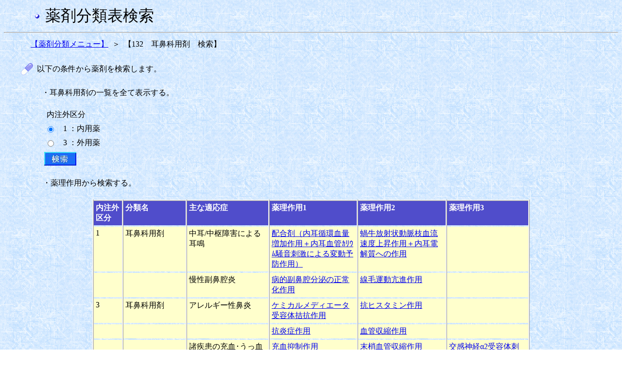

--- FILE ---
content_type: text/html;charset=Windows-31J
request_url: https://shinryohoshu.mhlw.go.jp/shinryohoshu/yakuzaiMenu/doYakuzaiBunruiSearchInput&210;jsessionid=C6E38C356CF2135397842B01DDB1DD3A
body_size: 11404
content:









<HTML>
<HEAD>
<TITLE>薬剤分類情報閲覧システム</TITLE>
<link rel="stylesheet" type="text/css" href="/shinryohoshu/css/yakuzai.css">
<meta http-equiv="x-ua-compatible" content="IE=EmulateIE7" >








<META HTTP-EQUIV="Pragma" CONTENT="no-cache">
<META HTTP-EQUIV="Cache-Control" CONTENT="no-cache,no-store">
</HEAD>
<BODY BACKGROUND="/shinryohoshu/img/washi_01.gif">
<table border=0 width=60 align="left">
	<tr>
		<td>&nbsp;</td>
	</tr>
</table>
<table border=0>
	<tr>
		<td><img src = "/shinryohoshu/img/bu1.gif" align="middle"></td>
		<td>&nbsp;</td>
		<td><font size=+3>薬剤分類表検索</font></td>
	</tr>
</table>
<HR>
<form name="yakuzaiMenuActionForm" method="post" action="/shinryohoshu/yakuzaiMenu/doYakuzaiBunruiSearchResultlistKubun;jsessionid=6FE1BA34950BD5E4B953F02E4F5AFA6B">
<table border=0 width=50 align="left">
	<tr>
		<td>&nbsp;</td>
	</tr>
</table>
<table border=0 width=30 cellpadding=3>
	<tr>
		<td nowrap align="right" ><a href="/shinryohoshu/yakuzaiMenu/doYakuzaiBunruiList;jsessionid=6FE1BA34950BD5E4B953F02E4F5AFA6B">【薬剤分類メニュー】</a></td>
		<td align="center">＞</td>
		<td nowrap align="left">【132　耳鼻科用剤　検索】</td>
	</tr>
</table>
<br>
<table border=0 width=30 align="left">
	<tr>
		<td>&nbsp;</td>
	</tr>
</table>
<table border=0 width=30 cellpadding=3>
	<tr>
		<td width=10%><img src = "/shinryohoshu/img/drug3.gif" border=0></td>
		<td nowrap align="left">以下の条件から薬剤を検索します。</td>
	</tr>
</table>
<BR>
<table border=0 width=75 align="left">
	<tr>
		<td>&nbsp;</td>
	</tr>
</table>
<table border=0 width=30>
	<tr>
		<td nowrap>・耳鼻科用剤の一覧を全て表示する。</td>
	</tr>
</table>
<BR>
<table border=0 width=85 align="left">
	<tr>
		<td>&nbsp;</td>
	</tr>
</table>
<table border=0 width=30>
	<tr>
		<td nowrap>内注外区分</td>
	</tr>
</table>
<table border=0 width=80 align="left">
	<tr>
		<td>&nbsp;</td>
	</tr>
</table>
<table border=0 width=300 cellpadding=3>
	
		<tr>
			<td width=3%>
				<input type="radio" name="radio" value="1" checked="checked">
			</td>
			<td nowrap>&nbsp;&nbsp;1 ：内用薬</td>
		</tr>
	
		<tr>
			<td width=3%>
				<input type="radio" name="radio" value="3">
			</td>
			<td nowrap>&nbsp;&nbsp;3 ：外用薬</td>
		</tr>
	
</table>
<table border=0 width=80 align="left">
	<tr>
		<td>&nbsp;</td>
	</tr>
</table>
<table border=0 width=30>
	<tr>
		<td nowrap><input type="image" src = "/shinryohoshu/img/search2.jpg">
		</td>
	</tr>
</table>
<table border=0 width=75 align="left">
	<tr>
		<td>&nbsp;</td>
	</tr>
</table>
<BR>
<table border=0 width=30 cellpadding=3>
	<tr>
		<td nowrap>・薬理作用から検索する。</td>
	</tr>
</table>
<BR>
<table frame="box" border="1" align="center"
	cellpadding="4" width=900 class="input">
	<tr align="left" valign="top">
		<th nowrap WIDTH=50><font color="#ffffff"><b>内注外<br>
		区分</b></font></th>
		<th nowrap WIDTH=120><font color="#ffffff"><b>分類名</b></font></th>
		<th nowrap WIDTH=170><font color="#ffffff"><b>主な適応症</b></font></th>
		<th nowrap WIDTH=170><font color="#ffffff"><b>薬理作用1</b></font></th>
		<th nowrap WIDTH=170><font color="#ffffff"><b>薬理作用2</b></font></th>
		<th nowrap WIDTH=170><font color="#ffffff"><b>薬理作用3</b></font></th>
	</tr>
	
		
			<TR valign="top">
				
				
					<TD class="inputcol">1</TD>
				
				
				
					<TD class="inputcol">耳鼻科用剤</TD>
				
				
				
					<TD class="inputcol">中耳/中枢障害による耳鳴</TD>
				
				
				
					<TD class="inputcol"><a href="/shinryohoshu/yakuzaiMenu/doYakuzaiBunruiSearchResultlistSayo&210&1&01&010000&1;jsessionid=6FE1BA34950BD5E4B953F02E4F5AFA6B">配合剤（内耳循環血量増加作用＋内耳血管ｶﾘｳﾑ騒音刺激による変動予防作用）</a></TD>
				
				
				
					<TD class="inputcol"><a href="/shinryohoshu/yakuzaiMenu/doYakuzaiBunruiSearchResultlistSayo&210&1&01&010100&2;jsessionid=6FE1BA34950BD5E4B953F02E4F5AFA6B">蝸牛放射状動脈枝血流速度上昇作用＋内耳電解質への作用</a></TD>
				
				
					<TD class="inputcol"><BR></TD>
				
				
			</TR>
		
		
	
		
			<TR valign="top">
				
					<TD class="inputcol"><BR></TD>
				
				
				
					<TD class="inputcol"><BR></TD>
				
				
				
				
					<TD class="inputcol">慢性副鼻腔炎</TD>
				
				
				
					<TD class="inputcol"><a href="/shinryohoshu/yakuzaiMenu/doYakuzaiBunruiSearchResultlistSayo&210&1&02&020000&1;jsessionid=6FE1BA34950BD5E4B953F02E4F5AFA6B">病的副鼻腔分泌の正常化作用</a></TD>
				
				
				
					<TD class="inputcol"><a href="/shinryohoshu/yakuzaiMenu/doYakuzaiBunruiSearchResultlistSayo&210&1&02&020200&2;jsessionid=6FE1BA34950BD5E4B953F02E4F5AFA6B">線毛運動亢進作用</a></TD>
				
				
					<TD class="inputcol"><BR></TD>
				
				
			</TR>
		
		
	
		
			<TR valign="top">
				
				
					<TD class="inputcol">3</TD>
				
				
				
					<TD class="inputcol">耳鼻科用剤</TD>
				
				
				
					<TD class="inputcol">アレルギー性鼻炎</TD>
				
				
				
					<TD class="inputcol"><a href="/shinryohoshu/yakuzaiMenu/doYakuzaiBunruiSearchResultlistSayo&210&3&01&030000&1;jsessionid=6FE1BA34950BD5E4B953F02E4F5AFA6B">ケミカルメディエータ受容体拮抗作用</a></TD>
				
				
				
					<TD class="inputcol"><a href="/shinryohoshu/yakuzaiMenu/doYakuzaiBunruiSearchResultlistSayo&210&3&01&030100&2;jsessionid=6FE1BA34950BD5E4B953F02E4F5AFA6B">抗ヒスタミン作用</a></TD>
				
				
					<TD class="inputcol"><BR></TD>
				
				
			</TR>
		
		
	
		
			<TR valign="top">
				
					<TD class="inputcol"><BR></TD>
				
				
				
					<TD class="inputcol"><BR></TD>
				
				
				
					<TD class="inputcol"><BR></TD>
				
				
				
				
					<TD class="inputcol"><a href="/shinryohoshu/yakuzaiMenu/doYakuzaiBunruiSearchResultlistSayo&210&3&01&040000&1;jsessionid=6FE1BA34950BD5E4B953F02E4F5AFA6B">抗炎症作用</a></TD>
				
				
				
					<TD class="inputcol"><a href="/shinryohoshu/yakuzaiMenu/doYakuzaiBunruiSearchResultlistSayo&210&3&01&040200&2;jsessionid=6FE1BA34950BD5E4B953F02E4F5AFA6B">血管収縮作用</a></TD>
				
				
					<TD class="inputcol"><BR></TD>
				
				
			</TR>
		
		
	
		
			<TR valign="top">
				
					<TD class="inputcol"><BR></TD>
				
				
				
					<TD class="inputcol"><BR></TD>
				
				
				
				
					<TD class="inputcol">諸疾患の充血･うっ血</TD>
				
				
				
					<TD class="inputcol"><a href="/shinryohoshu/yakuzaiMenu/doYakuzaiBunruiSearchResultlistSayo&210&3&02&050000&1;jsessionid=6FE1BA34950BD5E4B953F02E4F5AFA6B">充血抑制作用</a></TD>
				
				
				
					<TD class="inputcol"><a href="/shinryohoshu/yakuzaiMenu/doYakuzaiBunruiSearchResultlistSayo&210&3&02&050300&2;jsessionid=6FE1BA34950BD5E4B953F02E4F5AFA6B">末梢血管収縮作用</a></TD>
				
				
				
					<TD class="inputcol"><a href="/shinryohoshu/yakuzaiMenu/doYakuzaiBunruiSearchResultlistSayo&210&3&02&050303&3;jsessionid=6FE1BA34950BD5E4B953F02E4F5AFA6B">交感神経α2受容体刺激作用</a></TD>
				
			</TR>
		
		
	
		
			<TR valign="top">
				
					<TD class="inputcol"><BR></TD>
				
				
				
					<TD class="inputcol"><BR></TD>
				
				
				
					<TD class="inputcol"><BR></TD>
				
				
				
				
					<TD class="inputcol"><a href="/shinryohoshu/yakuzaiMenu/doYakuzaiBunruiSearchResultlistSayo&210&3&02&060000&1;jsessionid=6FE1BA34950BD5E4B953F02E4F5AFA6B">配合剤（充血抑制作用＋抗炎症作用）</a></TD>
				
				
				
					<TD class="inputcol"><a href="/shinryohoshu/yakuzaiMenu/doYakuzaiBunruiSearchResultlistSayo&210&3&02&060400&2;jsessionid=6FE1BA34950BD5E4B953F02E4F5AFA6B">血管収縮作用</a></TD>
				
				
					<TD class="inputcol"><BR></TD>
				
				
			</TR>
		
		
	
		
			<TR valign="top">
				
					<TD class="inputcol"><BR></TD>
				
				
				
					<TD class="inputcol"><BR></TD>
				
				
				
				
					<TD class="inputcol">外耳炎､中耳炎</TD>
				
				
				
					<TD class="inputcol"><a href="/shinryohoshu/yakuzaiMenu/doYakuzaiBunruiSearchResultlistSayo&210&3&03&070000&1;jsessionid=6FE1BA34950BD5E4B953F02E4F5AFA6B">主として一般細菌に作用するもの</a></TD>
				
				
				
					<TD class="inputcol"><a href="/shinryohoshu/yakuzaiMenu/doYakuzaiBunruiSearchResultlistSayo&210&3&03&070500&2;jsessionid=6FE1BA34950BD5E4B953F02E4F5AFA6B">主としてグラム陽性菌(G(+))/グラム陰性菌(G(-))</a></TD>
				
				
				
					<TD class="inputcol"><a href="/shinryohoshu/yakuzaiMenu/doYakuzaiBunruiSearchResultlistSayo&210&3&03&070505&3;jsessionid=6FE1BA34950BD5E4B953F02E4F5AFA6B">細胞壁合成阻害作用</a></TD>
				
			</TR>
		
		
	
		
			<TR valign="top">
				
					<TD class="inputcol"><BR></TD>
				
				
				
					<TD class="inputcol"><BR></TD>
				
				
				
					<TD class="inputcol"><BR></TD>
				
				
				
					<TD class="inputcol"></TD>
				
				
				
					<TD class="inputcol"><BR></TD>
				
				
				
				
					<TD class="inputcol"><a href="/shinryohoshu/yakuzaiMenu/doYakuzaiBunruiSearchResultlistSayo&210&3&03&070506&3;jsessionid=6FE1BA34950BD5E4B953F02E4F5AFA6B">核酸(DNA)合成阻害作用</a></TD>
				
			</TR>
		
		
	
		
			<TR valign="top">
				
					<TD class="inputcol"><BR></TD>
				
				
				
					<TD class="inputcol"><BR></TD>
				
				
				
					<TD class="inputcol"><BR></TD>
				
				
				
					<TD class="inputcol"></TD>
				
				
				
					<TD class="inputcol"><BR></TD>
				
				
				
				
					<TD class="inputcol"><a href="/shinryohoshu/yakuzaiMenu/doYakuzaiBunruiSearchResultlistSayo&210&3&03&070507&3;jsessionid=6FE1BA34950BD5E4B953F02E4F5AFA6B">蛋白合成阻害作用</a></TD>
				
			</TR>
		
		
	
		
			<TR valign="top">
				
					<TD class="inputcol"><BR></TD>
				
				
				
					<TD class="inputcol"><BR></TD>
				
				
				
				
					<TD class="inputcol">MRSAの除菌</TD>
				
				
				
					<TD class="inputcol"><a href="/shinryohoshu/yakuzaiMenu/doYakuzaiBunruiSearchResultlistSayo&210&3&04&080000&1;jsessionid=6FE1BA34950BD5E4B953F02E4F5AFA6B">蛋白合成阻害作用</a></TD>
				
				
				
					<TD class="inputcol"><a href="/shinryohoshu/yakuzaiMenu/doYakuzaiBunruiSearchResultlistSayo&210&3&04&080600&2;jsessionid=6FE1BA34950BD5E4B953F02E4F5AFA6B">イソロイシル-tRNA合成酵素阻害作用／イソロイシンAMP複合体生成阻害作用</a></TD>
				
				
					<TD class="inputcol"><BR></TD>
				
				
			</TR>
		
		
	
		
		
			<TR valign="top">
				
					<TD class="inputend"><BR></TD>
				
				
				
					<TD class="inputend"><BR></TD>
				
				
				
				
					<TD class="inputend">鼓膜穿孔</TD>
				
				
				
					<TD class="inputend"><a href="/shinryohoshu/yakuzaiMenu/doYakuzaiBunruiSearchResultlistSayo&210&3&05&090000&1;jsessionid=6FE1BA34950BD5E4B953F02E4F5AFA6B">鼓膜穿孔治癒促進作用</a></TD>
				
				
				
					<TD class="inputend"><a href="/shinryohoshu/yakuzaiMenu/doYakuzaiBunruiSearchResultlistSayo&210&3&05&090700&2;jsessionid=6FE1BA34950BD5E4B953F02E4F5AFA6B">血管新生作用等</a></TD>
				
				
				
					<TD class="inputend"><a href="/shinryohoshu/yakuzaiMenu/doYakuzaiBunruiSearchResultlistSayo&210&3&05&090709&3;jsessionid=6FE1BA34950BD5E4B953F02E4F5AFA6B">ＦＧＦ受容体特異的結合作用</a></TD>
				
			</TR>
		
	
</table>
<br>
<br>
<br>
<center><a href="/shinryohoshu/yakuzaiMenu/;jsessionid=6FE1BA34950BD5E4B953F02E4F5AFA6B"><img src = "/shinryohoshu/img/gotop.gif"
	border=0> トップに戻る</a></center>
</form>
</BODY>
</HTML>
